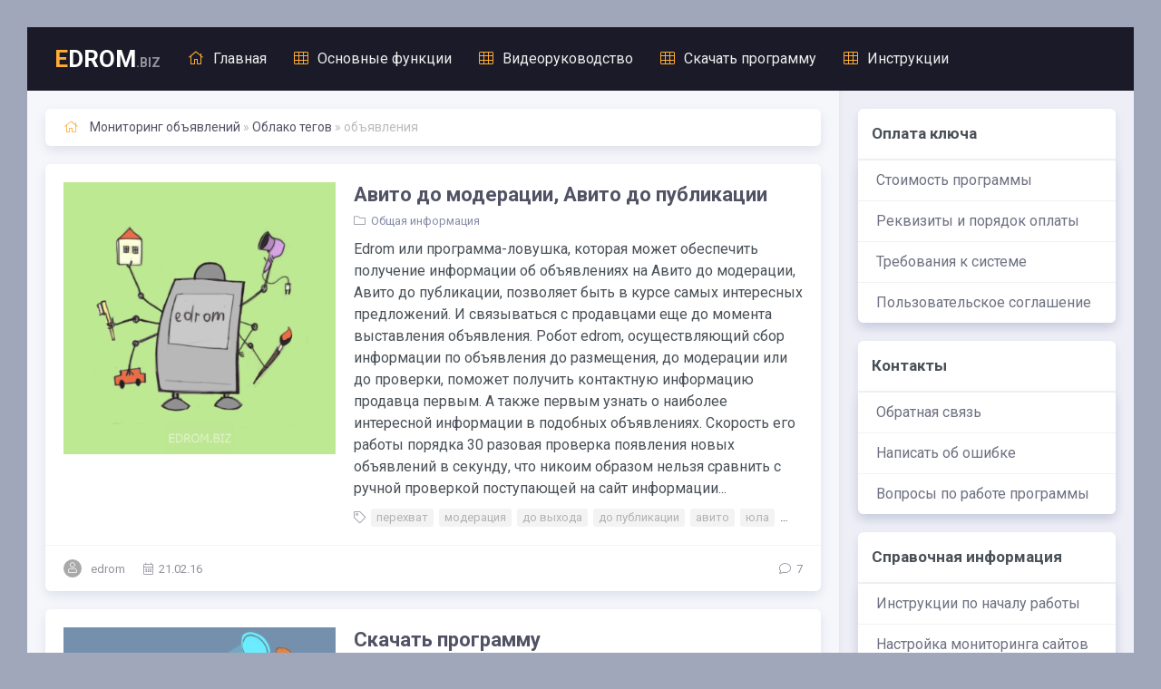

--- FILE ---
content_type: text/html; charset=utf-8
request_url: https://edrom.biz/tags/%D0%BE%D0%B1%D1%8A%D1%8F%D0%B2%D0%BB%D0%B5%D0%BD%D0%B8%D1%8F/
body_size: 9779
content:
<!DOCTYPE html>
<html lang="ru">
<head>
	<meta charset="utf-8">
<title>объявления &raquo; Мониторинг объявлений avito.ru, auto.ru, youla.ru, drom.ru и т.д.</title>
<meta name="description" content="Самый быстрый поиск, мониторинг и перехват объявлений с avito.ru, auto.ru, youla.ru, drom.ru и т.д. Мгновенные уведомления. Автоматизированный сервис поиска: оперативно, удобно и без посредников. – Тег: объявления">
<meta name="keywords" content="мониторинг, поиск, перехват, уведомления, avito.ru, auto.ru, youla.ru, drom.ru, объявления, программа, бот, робот, сервис">
<meta name="generator" content="DataLife Engine (http://dle-news.ru)">
<link rel="search" type="application/opensearchdescription+xml" href="https://edrom.biz/index.php?do=opensearch" title="Мониторинг объявлений avito.ru, auto.ru, youla.ru, drom.ru и т.д.">
<link rel="canonical" href="https://edrom.biz/tags/%D0%BE%D0%B1%D1%8A%D1%8F%D0%B2%D0%BB%D0%B5%D0%BD%D0%B8%D1%8F/">
<link rel="alternate" type="application/rss+xml" title="Мониторинг объявлений avito.ru, auto.ru, youla.ru, drom.ru и т.д." href="https://edrom.biz/rss.xml">
	<meta name="viewport" content="width=device-width, initial-scale=1.0" />
	<link rel="shortcut icon" href="/templates/myinvest/images/favicon.png" />
	<link rel="stylesheet" href="/engine/classes/min/index.php?charset=utf-8&amp;f=/templates/myinvest/css/engine.css,/templates/myinvest/css/styles.css&amp;7" />
	<style type="text/css">.ya-page_js_yes .ya-site-form_inited_no { display: none; }</style>
	<meta name="theme-color" content="#111">
	<link href="https://fonts.googleapis.com/css?family=Roboto:300,400,700&display=swap&subset=cyrillic" rel="stylesheet"> 
	
</head>

<body>

	<div class="wrap">
		
		<div class="wrap-main wrap-center">
	
			<header class="header" id="header">
				<div class="header-in wrap-center fx-row fx-middle">
					<a href="/" class="logo nowrap"><span>E</span>DROM<span class="logo-domain">.biz</span></a>
					<ul class="header-menu fx-row fx-start fx-1 to-mob">
						<li><a href="/"><span class="fal fa-home"></span>Главная</a></li>
						<li><a href="/avitoruyoularuautoru/5-osnovnye-funkcii-edrom.html"><span class="fal fa-th"></span>Основные функции</a></li>
						<li><a href="/autoruyoularuavitoru/46-videorukovodstvo.html"><span class="fal fa-th"></span>Видеоруководство</a></li>
						<li><a href="/avitoruyoularuautoru/6-skachat-programmu.html"><span class="fal fa-th"></span>Скачать программу</a></li>
						<li><a href="/avitoruyoularuautoru/7-instrukcii.html"><span class="fal fa-th"></span>Инструкции</a></li>
					</ul>
					<div class="btn-menu hidden"><span class="fal fa-bars"></span></div>
				</div>
			</header>
			
			<!-- END HEADER -->
			
			<div class="cols fx-row">
				
				<main class="main fx-1">
					
					
					<div class="speedbar nowrap"><span class="fal fa-home"></span>
    <span itemscope itemtype="https://schema.org/BreadcrumbList"><span itemprop="itemListElement" itemscope itemtype="https://schema.org/ListItem"><meta itemprop="position" content="1"><a href="https://edrom.biz/" itemprop="item"><span itemprop="name">Мониторинг объявлений</span></a></span> &raquo; <span itemprop="itemListElement" itemscope itemtype="https://schema.org/ListItem"><meta itemprop="position" content="2"><a href="https://edrom.biz/tags/" itemprop="item"><span itemprop="name">Облако тегов</span></a></span> &raquo; объявления</span>
</div>
	

					
					

								
					
					
					
					<div id='dle-content'><div class="short-item">
	<div class="short-cols fx-row">
		<a class="short-img img-wide" href="https://edrom.biz/avitoruyoularuautoru/201-avito-do-moderacii-avito-do-publikacii.html"><img src="/uploads/posts/2019-12/1577296659_1577296565049.png" alt="Авито до модерации, Авито до публикации"></a>
		<div class="short-desc fx-1">
			<a class="short-title" href="https://edrom.biz/avitoruyoularuautoru/201-avito-do-moderacii-avito-do-publikacii.html">Авито до модерации, Авито до публикации</a>
			<div class="short-cat nowrap"><span class="fal fa-folder"></span><a href="https://edrom.biz/avitoruyoularuautoru/">Общая информация</a></div>
			<div class="short-text">Edrom или программа-ловушка, которая может обеспечить получение информации об объявлениях на Авито до модерации, Авито до публикации, позволяет быть в курсе самых интересных предложений. И связываться с продавцами еще до момента выставления объявления. Робот edrom, осуществляющий сбор информации по объявления до размещения, до модерации или до проверки, поможет получить контактную информацию продавца первым. А также первым узнать о наиболее интересной информации в подобных объявлениях. Скорость его работы порядка 30 разовая проверка появления новых объявлений в секунду, что никоим образом нельзя сравнить с ручной проверкой поступающей на сайт информации...</div>
			<div class="short-tags nowrap"><span class="fal fa-tag"></span><a href="https://edrom.biz/tags/%D0%BF%D0%B5%D1%80%D0%B5%D1%85%D0%B2%D0%B0%D1%82/">перехват</a> <a href="https://edrom.biz/tags/%D0%BC%D0%BE%D0%B4%D0%B5%D1%80%D0%B0%D1%86%D0%B8%D1%8F/">модерация</a> <a href="https://edrom.biz/tags/%D0%B4%D0%BE%20%D0%B2%D1%8B%D1%85%D0%BE%D0%B4%D0%B0/">до выхода</a> <a href="https://edrom.biz/tags/%D0%B4%D0%BE%20%D0%BF%D1%83%D0%B1%D0%BB%D0%B8%D0%BA%D0%B0%D1%86%D0%B8%D0%B8/">до публикации</a> <a href="https://edrom.biz/tags/%D0%B0%D0%B2%D0%B8%D1%82%D0%BE/">авито</a> <a href="https://edrom.biz/tags/%D1%8E%D0%BB%D0%B0/">юла</a> <a href="https://edrom.biz/tags/%D0%B0%D0%B2%D1%82%D0%BE.%D1%80%D1%83/">авто.ру</a> <a href="https://edrom.biz/tags/%D0%BE%D0%B1%D1%8A%D1%8F%D0%B2%D0%BB%D0%B5%D0%BD%D0%B8%D1%8F/">объявления</a></div>
		</div>
	</div>
	<div class="short-meta fx-row fx-middle">
		<div class="short-meta-item fx-row fx-middle"><div class="short-author img-fit"><span class="fal fa-user"></span></div><a onclick="ShowProfile('edrom', 'https://edrom.biz/user/edrom/', '0'); return false;" href="https://edrom.biz/user/edrom/">edrom</a></div>
		<div class="short-meta-item fx-1"><span class="fal fa-calendar-alt"></span>21.02.16</div>
	   
				<div class="short-meta-item"><span class="fal fa-comment"></span>7</div>
	</div>
</div><div class="short-item">
	<div class="short-cols fx-row">
		<a class="short-img img-wide" href="https://edrom.biz/avitoruyoularuautoru/6-skachat-programmu.html"><img src="/uploads/posts/2020-03/1583865999_1583865916262.png" alt="Скачать программу"></a>
		<div class="short-desc fx-1">
			<a class="short-title" href="https://edrom.biz/avitoruyoularuautoru/6-skachat-programmu.html">Скачать программу</a>
			<div class="short-cat nowrap"><span class="fal fa-folder"></span><a href="https://edrom.biz/avitoruyoularuautoru/">Общая информация</a></div>
			<div class="short-text">Edrom.ru – уникальные сборки для поиска объявлений. Взаимодействие с auto.ru, avito.ru, irr.ru, drom.ru, bibika.ru, chance.ru. Бесплатный тестовый период. Автоматическое обновление. Формирование базы. </div>
			<div class="short-tags nowrap"><span class="fal fa-tag"></span><a href="https://edrom.biz/tags/%D0%B1%D0%B8%D1%82%D1%8B%D0%B5/">битые</a> <a href="https://edrom.biz/tags/%D0%BA%D1%83%D0%BF%D0%B8%D1%82%D1%8C/">купить</a> <a href="https://edrom.biz/tags/%D0%BC%D0%BE%D0%BD%D0%B8%D1%82%D0%BE%D1%80%D0%B8%D0%BD%D0%B3/">мониторинг</a> <a href="https://edrom.biz/tags/%D0%BE%D0%B1%D1%8A%D1%8F%D0%B2%D0%BB%D0%B5%D0%BD%D0%B8%D1%8F/">объявления</a> <a href="https://edrom.biz/tags/%D0%B0%D0%B2%D0%B8%D1%82%D0%BE/">авито</a> <a href="https://edrom.biz/tags/%D1%8E%D0%BB%D0%B0/">юла</a> <a href="https://edrom.biz/tags/auto.ru/">auto.ru</a> <a href="https://edrom.biz/tags/drom.ru/">drom.ru</a></div>
		</div>
	</div>
	<div class="short-meta fx-row fx-middle">
		<div class="short-meta-item fx-row fx-middle"><div class="short-author img-fit"><span class="fal fa-user"></span></div><a onclick="ShowProfile('edrom', 'https://edrom.biz/user/edrom/', '0'); return false;" href="https://edrom.biz/user/edrom/">edrom</a></div>
		<div class="short-meta-item fx-1"><span class="fal fa-calendar-alt"></span>13.05.11</div>
	   
				<div class="short-meta-item"><span class="fal fa-comment"></span>798</div>
	</div>
</div></div>
					
					
					
				</main>

				<!-- END MAIN -->

				<aside class="sidebar">
				<div class="side-box side-nav">
				<div class="side-bt">Оплата ключа</div>
				<div class="side-bc">
					<ul class="side-box side-nav to-mob">
						<li><a href="/avitoruyoularuautoru/6-skachat-programmu.html">Стоимость программы</a></li>
						<li><a href="/avitoruyoularuautoru/12-rekvizity-i-poryadok-oplaty.html">Реквизиты и порядок оплаты</a></li>
						<li><a href="/avitoruyoularuautoru/11-trebovaniya-k-sisteme.html">Требования к системе</a></li>
						<li><a href="/avitoruyoularuautoru/10-polzovatelskoe-soglashenie.html">Пользовательское соглашение</a></li>
					</ul>
					</div>
						</div>
					<div class="side-box side-nav">
						<div class="side-bt">Контакты</div>
						<div class="side-bc">
						<ul class="side-box side-nav to-mob">
							<li><a href="/index.php?do=feedback&user=1">Обратная связь</a></li>
							<li><a href="/autoruyoularuavitoru/17-napisat-ob-oshibke.html">Написать об ошибке</a></li>
							<li><a href="/avitoruyoularuautoru/18-voprosy-po-rabote-programmy.html">Вопросы по работе программы</a></li>
							</ul>
						</div>
					</div>
					<div class="side-box side-nav">
						<div class="side-bt">Справочная информация</div>
						<div class="side-bc">
						<ul class="side-box side-nav to-mob">
		<li><a href="/avitoruyoularuautoru/7-instrukcii.html" title="">Инструкции по началу работы</a></li>
		<li><a href="/autoruyoularuavitoru/23-nastrojka-poiska-v-programme.html" title="">Настройка мониторинга сайтов</a></li>
		<li><a href="/autoruyoularuavitoru/25-parametry-raboty-programmy.html" title="">Параметры мониторинга</a></li>
		<li><a href="/yoularuavitoruautoru/" title="">Последние обновления</a></li>
		<li><a href="/autoruyoularuavitoru/" title="">Справочная информация</a></li>
		<li><a href="/avitoruyoularuautoru/" title="">Общая информация</a></li>
							</ul>
						</div>
					</div>
					<div class="side-box search-wrap">
						<div class="ya-site-form ya-site-form_inited_no" data-bem="{&quot;action&quot;:&quot;https://yandex.ru/search/site/&quot;,&quot;arrow&quot;:false,&quot;bg&quot;:&quot;transparent&quot;,&quot;fontsize&quot;:12,&quot;fg&quot;:&quot;#000000&quot;,&quot;language&quot;:&quot;ru&quot;,&quot;logo&quot;:&quot;rb&quot;,&quot;publicname&quot;:&quot;Поиск по edrom.biz&quot;,&quot;suggest&quot;:true,&quot;target&quot;:&quot;_self&quot;,&quot;tld&quot;:&quot;ru&quot;,&quot;type&quot;:3,&quot;usebigdictionary&quot;:true,&quot;searchid&quot;:2376090,&quot;input_fg&quot;:&quot;#000000&quot;,&quot;input_bg&quot;:&quot;#ffffff&quot;,&quot;input_fontStyle&quot;:&quot;normal&quot;,&quot;input_fontWeight&quot;:&quot;normal&quot;,&quot;input_placeholder&quot;:&quot;Поиск по сайту&quot;,&quot;input_placeholderColor&quot;:&quot;#000000&quot;,&quot;input_borderColor&quot;:&quot;#7f9db9&quot;}"><form action="https://yandex.ru/search/site/" method="get" target="_self" accept-charset="utf-8"><input type="hidden" name="searchid" value="2376090"/><input type="hidden" name="l10n" value="ru"/><input type="hidden" name="reqenc" value=""/><input type="search" name="text" value=""/><input type="submit" value="Найти"/></form></div><script>(function(w,d,c){var s=d.createElement('script'),h=d.getElementsByTagName('script')[0],e=d.documentElement;if((' '+e.className+' ').indexOf(' ya-page_js_yes ')===-1){e.className+=' ya-page_js_yes';}s.type='text/javascript';s.async=true;s.charset='utf-8';s.src=(d.location.protocol==='https:'?'https:':'http:')+'//site.yandex.net/v2.0/js/all.js';h.parentNode.insertBefore(s,h);(w[c]||(w[c]=[])).push(function(){Ya.Site.Form.init()})})(window,document,'yandex_site_callbacks');</script>
					</div>
					<div class="side-box">
						<div class="side-bt">Комментарии</div>
						<div class="side-bc">
							<div class="lcomm js-comm">
	<a class="ltitle nowrap" href="https://edrom.biz/avitoruyoularuautoru/109-zapros-telefona-iz-zakrytyh-obyavlenij-na-avito-ru-youla-ru-auto-ru-drom-ru-bibika-ru-i-t-d.html#comment">Запрос телефона из закрытых объявлений на avito.ru, youla.ru, auto.ru, drom.ru, bibika.ru и т.д.</a>
	<div class="lmeta">
		<div class="lav img-box js-avatar"><img src="/templates/myinvest/dleimages/noavatar.png" alt="Елена"/></div>
		<div class="lname js-author">Елена</div>
		<div class="ldate">31.01.26</div>
	</div>
	<div class="ltext">Здравствуйте. Можно узнать номер человека с Авито если у него нет никаких объявлений и не было? Мошенник</div>
</div><div class="lcomm js-comm">
	<a class="ltitle nowrap" href="https://edrom.biz/avitoruyoularuautoru/109-zapros-telefona-iz-zakrytyh-obyavlenij-na-avito-ru-youla-ru-auto-ru-drom-ru-bibika-ru-i-t-d.html#comment">Запрос телефона из закрытых объявлений на avito.ru, youla.ru, auto.ru, drom.ru, bibika.ru и т.д.</a>
	<div class="lmeta">
		<div class="lav img-box js-avatar"><img src="/uploads/fotos/edrombiz.jpg" alt="edrom"/></div>
		<div class="lname js-author">edrom</div>
		<div class="ldate">30.12.25</div>
	</div>
	<div class="ltext">Анна,  Начиная с 2025 года это невозможно</div>
</div><div class="lcomm js-comm">
	<a class="ltitle nowrap" href="https://edrom.biz/avitoruyoularuautoru/109-zapros-telefona-iz-zakrytyh-obyavlenij-na-avito-ru-youla-ru-auto-ru-drom-ru-bibika-ru-i-t-d.html#comment">Запрос телефона из закрытых объявлений на avito.ru, youla.ru, auto.ru, drom.ru, bibika.ru и т.д.</a>
	<div class="lmeta">
		<div class="lav img-box js-avatar"><img src="/templates/myinvest/dleimages/noavatar.png" alt="Анна"/></div>
		<div class="lname js-author">Анна</div>
		<div class="ldate">30.12.25</div>
	</div>
	<div class="ltext">Здравствуйте 🤝 Подскажите, можете определить тел по объявлению закрытому ?авито</div>
</div><div class="lcomm js-comm">
	<a class="ltitle nowrap" href="https://edrom.biz/avitoruyoularuautoru/272-servis-otslezhivanija-objavlenij-avito-jula-drom-avtoru.html#comment">Сервис отслеживания объявлений Авито, Юла, Дром, Авто.ру</a>
	<div class="lmeta">
		<div class="lav img-box js-avatar"><img src="/uploads/fotos/edrombiz.jpg" alt="edrom"/></div>
		<div class="lname js-author">edrom</div>
		<div class="ldate">21.12.25</div>
	</div>
	<div class="ltext">Леонид, К сожалению не сегодня такой функции нет</div>
</div><div class="lcomm js-comm">
	<a class="ltitle nowrap" href="https://edrom.biz/avitoruyoularuautoru/272-servis-otslezhivanija-objavlenij-avito-jula-drom-avtoru.html#comment">Сервис отслеживания объявлений Авито, Юла, Дром, Авто.ру</a>
	<div class="lmeta">
		<div class="lav img-box js-avatar"><img src="/templates/myinvest/dleimages/noavatar.png" alt="Леонид"/></div>
		<div class="lname js-author">Леонид</div>
		<div class="ldate">20.12.25</div>
	</div>
	<div class="ltext">можно ли получить номер телефона продавца из локальной копии объявления?</div>
</div><div class="lcomm js-comm">
	<a class="ltitle nowrap" href="https://edrom.biz/avitoruyoularuautoru/95-samyj-polnyj-arhiv-avito-ru-youla-ru-auto-ru-drom-ru-irr-ru.html#comment">Самый полный архив avito.ru, youla.ru, auto.ru, drom.ru, irr.ru</a>
	<div class="lmeta">
		<div class="lav img-box js-avatar"><img src="/templates/myinvest/dleimages/noavatar.png" alt="Иван"/></div>
		<div class="lname js-author">Иван</div>
		<div class="ldate">07.11.25</div>
	</div>
	<div class="ltext">Здравствуйте. Подскажите, как найти закрытие объявление на авито и возможно ли через него посмотреть другие объявления</div>
</div>
						</div>
					</div>
					<div class="side-box">
						<div class="side-bt">Облако тегов</div>
						<div class="side-bc">
							<span class="clouds_medium"><a href="https://edrom.biz/tags/auto.ru/" title="Найдено публикаций: 4">auto.ru</a></span> <span class="clouds_small"><a href="https://edrom.biz/tags/Avito/" title="Найдено публикаций: 3">Avito</a></span> <span class="clouds_xsmall"><a href="https://edrom.biz/tags/avito.ru/" title="Найдено публикаций: 2">avito.ru</a></span> <span class="clouds_xsmall"><a href="https://edrom.biz/tags/drom/" title="Найдено публикаций: 1">drom</a></span> <span class="clouds_xsmall"><a href="https://edrom.biz/tags/drom.ru/" title="Найдено публикаций: 1">drom.ru</a></span> <span class="clouds_xsmall"><a href="https://edrom.biz/tags/email/" title="Найдено публикаций: 2">email</a></span> <span class="clouds_xsmall"><a href="https://edrom.biz/tags/parser/" title="Найдено публикаций: 1">parser</a></span> <span class="clouds_xsmall"><a href="https://edrom.biz/tags/sms/" title="Найдено публикаций: 1">sms</a></span> <span class="clouds_xsmall"><a href="https://edrom.biz/tags/Telegram-%D0%B1%D0%BE%D1%82/" title="Найдено публикаций: 1">Telegram-бот</a></span> <span class="clouds_xsmall"><a href="https://edrom.biz/tags/youla.ru/" title="Найдено публикаций: 1">youla.ru</a></span> <span class="clouds_xsmall"><a href="https://edrom.biz/tags/%D0%90%D0%B2%D1%82%D0%BE%D0%BF%D0%BE%D0%B8%D1%81%D0%BA/" title="Найдено публикаций: 1">Автопоиск</a></span> <span class="clouds_xsmall"><a href="https://edrom.biz/tags/%D0%A0%D0%BE%D0%B1%D0%BE%D1%82/" title="Найдено публикаций: 1">Робот</a></span> <span class="clouds_xsmall"><a href="https://edrom.biz/tags/%D0%A1%D0%BA%D0%B0%D0%BD%D0%B5%D1%80/" title="Найдено публикаций: 1">Сканер</a></span> <span class="clouds_xsmall"><a href="https://edrom.biz/tags/%D0%A1%D1%82%D0%B0%D1%82%D0%B8%D1%81%D1%82%D0%B8%D0%BA%D0%B0%20%D1%86%D0%B5%D0%BD/" title="Найдено публикаций: 1">Статистика цен</a></span> <span class="clouds_xlarge"><a href="https://edrom.biz/tags/%D0%B0%D0%B2%D0%B8%D1%82%D0%BE/" title="Найдено публикаций: 7">авито</a></span> <span class="clouds_xsmall"><a href="https://edrom.biz/tags/%D0%B0%D0%B2%D0%B8%D1%82%D0%BE%20%D0%B1%D0%B8%D1%82%D1%8B%D0%B5/" title="Найдено публикаций: 1">авито битые</a></span> <span class="clouds_xsmall"><a href="https://edrom.biz/tags/%D0%B0%D0%B2%D1%82%D0%BE.%D1%80%D1%83/" title="Найдено публикаций: 2">авто.ру</a></span> <span class="clouds_xsmall"><a href="https://edrom.biz/tags/%D0%B0%D0%B3%D1%80%D0%B5%D0%B3%D0%B0%D1%82%D0%BE%D1%80/" title="Найдено публикаций: 1">агрегатор</a></span> <span class="clouds_xsmall"><a href="https://edrom.biz/tags/%D0%B1%D0%B0%D0%B7%D0%B0/" title="Найдено публикаций: 2">база</a></span> <span class="clouds_xsmall"><a href="https://edrom.biz/tags/%D0%B1%D0%B8%D1%82%D1%8B%D0%B5/" title="Найдено публикаций: 1">битые</a></span> <span class="clouds_xsmall"><a href="https://edrom.biz/tags/%D0%B1%D0%BE%D1%82/" title="Найдено публикаций: 1">бот</a></span> <span class="clouds_xsmall"><a href="https://edrom.biz/tags/%D0%B4%D0%BE%20%D0%B2%D1%8B%D1%85%D0%BE%D0%B4%D0%B0/" title="Найдено публикаций: 1">до выхода</a></span> <span class="clouds_xsmall"><a href="https://edrom.biz/tags/%D0%B4%D1%80%D0%BE%D0%BC/" title="Найдено публикаций: 1">дром</a></span> <span class="clouds_xsmall"><a href="https://edrom.biz/tags/%D0%B7%D0%B0%D0%BF%D1%83%D1%81%D0%BA/" title="Найдено публикаций: 1">запуск</a></span> <span class="clouds_xsmall"><a href="https://edrom.biz/tags/%D0%BA%D0%BE%D0%BC%D0%BF%D1%8C%D1%8E%D1%82%D0%B5%D1%80%D1%8B/" title="Найдено публикаций: 1">компьютеры</a></span> <span class="clouds_xsmall"><a href="https://edrom.biz/tags/%D0%BA%D1%83%D0%BF%D0%B8%D1%82%D1%8C/" title="Найдено публикаций: 1">купить</a></span> <span class="clouds_xsmall"><a href="https://edrom.biz/tags/%D0%BC%D0%BE%D0%B4%D0%B5%D1%80%D0%B0%D1%86%D0%B8%D1%8F/" title="Найдено публикаций: 1">модерация</a></span> <span class="clouds_medium"><a href="https://edrom.biz/tags/%D0%BC%D0%BE%D0%BD%D0%B8%D1%82%D0%BE%D1%80%D0%B8%D0%BD%D0%B3/" title="Найдено публикаций: 5">мониторинг</a></span> <span class="clouds_xsmall"><a href="https://edrom.biz/tags/%D0%BD%D0%B0%D1%81%D1%82%D1%80%D0%BE%D0%B9%D0%BA%D0%B0/" title="Найдено публикаций: 1">настройка</a></span> <span class="clouds_xsmall"><a href="https://edrom.biz/tags/%D0%BD%D0%BE%D1%83%D1%82%D0%B1%D1%83%D0%BA%D0%B8/" title="Найдено публикаций: 1">ноутбуки</a></span> <span class="clouds_xsmall"><a href="https://edrom.biz/tags/%D0%BE%D0%B1%D1%8A%D1%8F%D0%B2%D0%BB%D0%B5%D0%BD%D0%B8%D1%8F/" title="Найдено публикаций: 2">объявления</a></span> <span class="clouds_xsmall"><a href="https://edrom.biz/tags/%D0%BE%D0%BF%D0%BE%D0%B2%D0%B5%D1%89%D0%B5%D0%BD%D0%B8%D0%B5/" title="Найдено публикаций: 1">оповещение</a></span> <span class="clouds_small"><a href="https://edrom.biz/tags/%D0%BE%D0%BF%D0%BE%D0%B2%D0%B5%D1%89%D0%B5%D0%BD%D0%B8%D1%8F/" title="Найдено публикаций: 3">оповещения</a></span> <span class="clouds_xsmall"><a href="https://edrom.biz/tags/%D0%BE%D1%82%D1%81%D0%BB%D0%B5%D0%B6%D0%B8%D0%B2%D0%B0%D0%BD%D0%B8%D0%B5/" title="Найдено публикаций: 1">отслеживание</a></span> <span class="clouds_xsmall"><a href="https://edrom.biz/tags/%D0%BF%D0%B0%D1%80%D1%81%D0%B5%D1%80/" title="Найдено публикаций: 1">парсер</a></span> <span class="clouds_xsmall"><a href="https://edrom.biz/tags/%D0%BF%D0%BE%D1%87%D1%82%D0%B0/" title="Найдено публикаций: 1">почта</a></span> <span class="clouds_xsmall"><a href="https://edrom.biz/tags/%D1%81%D0%BA%D0%B0%D0%BD%D0%B8%D1%80%D0%BE%D0%B2%D0%B0%D0%BD%D0%B8%D0%B5/" title="Найдено публикаций: 1">сканирование</a></span> <span class="clouds_xsmall"><a href="https://edrom.biz/tags/%D1%81%D0%BC%D1%81/" title="Найдено публикаций: 1">смс</a></span> <span class="clouds_xsmall"><a href="https://edrom.biz/tags/%D1%83%D0%B2%D0%B5%D0%B4%D0%BE%D0%BC%D0%BB%D0%B5%D0%BD%D0%B8%D1%8F/" title="Найдено публикаций: 1">уведомления</a></span> <span class="clouds_large"><a href="https://edrom.biz/tags/%D1%8E%D0%BB%D0%B0/" title="Найдено публикаций: 6">юла</a></span><div class="tags_more"><a href="https://edrom.biz/tags/">Показать все теги</a></div>
						</div>
					</div>
					<div class="side-box">
						<div class="side-bt">Архив новостей</div>
						<div class="side-bc">
							<a class="archives" href="https://edrom.biz/2024/09/"><b>Сентябрь 2024 (1)</b></a><br /><a class="archives" href="https://edrom.biz/2023/11/"><b>Ноябрь 2023 (1)</b></a><br /><a class="archives" href="https://edrom.biz/2023/01/"><b>Январь 2023 (1)</b></a><br /><a class="archives" href="https://edrom.biz/2022/12/"><b>Декабрь 2022 (1)</b></a><br /><a class="archives" href="https://edrom.biz/2022/11/"><b>Ноябрь 2022 (3)</b></a><br /><a class="archives" href="https://edrom.biz/2022/10/"><b>Октябрь 2022 (3)</b></a><br /><div id="dle_news_archive" style="display:none;"><a class="archives" href="https://edrom.biz/2020/01/"><b>Январь 2020 (1)</b></a><br /><a class="archives" href="https://edrom.biz/2019/01/"><b>Январь 2019 (2)</b></a><br /><a class="archives" href="https://edrom.biz/2018/12/"><b>Декабрь 2018 (1)</b></a><br /><a class="archives" href="https://edrom.biz/2017/03/"><b>Март 2017 (1)</b></a><br /><a class="archives" href="https://edrom.biz/2017/02/"><b>Февраль 2017 (1)</b></a><br /><a class="archives" href="https://edrom.biz/2017/01/"><b>Январь 2017 (2)</b></a><br /><a class="archives" href="https://edrom.biz/2016/12/"><b>Декабрь 2016 (2)</b></a><br /><a class="archives" href="https://edrom.biz/2016/10/"><b>Октябрь 2016 (1)</b></a><br /><a class="archives" href="https://edrom.biz/2016/09/"><b>Сентябрь 2016 (2)</b></a><br /><a class="archives" href="https://edrom.biz/2016/08/"><b>Август 2016 (2)</b></a><br /><a class="archives" href="https://edrom.biz/2016/07/"><b>Июль 2016 (1)</b></a><br /><a class="archives" href="https://edrom.biz/2016/05/"><b>Май 2016 (1)</b></a><br /><a class="archives" href="https://edrom.biz/2016/04/"><b>Апрель 2016 (2)</b></a><br /><a class="archives" href="https://edrom.biz/2016/03/"><b>Март 2016 (1)</b></a><br /><a class="archives" href="https://edrom.biz/2016/02/"><b>Февраль 2016 (2)</b></a><br /><a class="archives" href="https://edrom.biz/2015/11/"><b>Ноябрь 2015 (1)</b></a><br /><a class="archives" href="https://edrom.biz/2015/10/"><b>Октябрь 2015 (6)</b></a><br /><a class="archives" href="https://edrom.biz/2015/09/"><b>Сентябрь 2015 (3)</b></a><br /><a class="archives" href="https://edrom.biz/2015/07/"><b>Июль 2015 (4)</b></a><br /><a class="archives" href="https://edrom.biz/2015/06/"><b>Июнь 2015 (5)</b></a><br /><a class="archives" href="https://edrom.biz/2015/05/"><b>Май 2015 (4)</b></a><br /><a class="archives" href="https://edrom.biz/2015/04/"><b>Апрель 2015 (3)</b></a><br /><a class="archives" href="https://edrom.biz/2015/03/"><b>Март 2015 (5)</b></a><br /><a class="archives" href="https://edrom.biz/2015/02/"><b>Февраль 2015 (4)</b></a><br /><a class="archives" href="https://edrom.biz/2015/01/"><b>Январь 2015 (1)</b></a><br /><a class="archives" href="https://edrom.biz/2014/12/"><b>Декабрь 2014 (2)</b></a><br /><a class="archives" href="https://edrom.biz/2014/11/"><b>Ноябрь 2014 (2)</b></a><br /><a class="archives" href="https://edrom.biz/2014/10/"><b>Октябрь 2014 (3)</b></a><br /><a class="archives" href="https://edrom.biz/2014/09/"><b>Сентябрь 2014 (3)</b></a><br /><a class="archives" href="https://edrom.biz/2014/08/"><b>Август 2014 (1)</b></a><br /><a class="archives" href="https://edrom.biz/2014/07/"><b>Июль 2014 (1)</b></a><br /><a class="archives" href="https://edrom.biz/2014/06/"><b>Июнь 2014 (2)</b></a><br /><a class="archives" href="https://edrom.biz/2014/05/"><b>Май 2014 (2)</b></a><br /><a class="archives" href="https://edrom.biz/2014/02/"><b>Февраль 2014 (1)</b></a><br /><a class="archives" href="https://edrom.biz/2014/01/"><b>Январь 2014 (2)</b></a><br /><a class="archives" href="https://edrom.biz/2013/08/"><b>Август 2013 (1)</b></a><br /><a class="archives" href="https://edrom.biz/2013/07/"><b>Июль 2013 (1)</b></a><br /><a class="archives" href="https://edrom.biz/2013/01/"><b>Январь 2013 (1)</b></a><br /><a class="archives" href="https://edrom.biz/2012/12/"><b>Декабрь 2012 (1)</b></a><br /><a class="archives" href="https://edrom.biz/2011/09/"><b>Сентябрь 2011 (2)</b></a><br /><a class="archives" href="https://edrom.biz/2011/07/"><b>Июль 2011 (1)</b></a><br /><a class="archives" href="https://edrom.biz/2011/05/"><b>Май 2011 (11)</b></a><br /><a class="archives" href="https://edrom.biz/2010/11/"><b>Ноябрь 2010 (1)</b></a><br /></div><div id="dle_news_archive_link" ><br /><a class="archives" onclick="$('#dle_news_archive').toggle('blind',{},700); return false;" href="#">Показать / скрыть весь архив</a></div>
						</div>
					</div>
				</aside>

				<!-- END SIDEBAR -->

			</div>
			
			<!-- END COLS -->
			
			<footer class="footer">
				<div class="footer-in wrap-center">
					<div class="footer-two fx-row fx-middle">
						<div class="footer-copyright fx-1">© 2009-2024 <a href="/" title="Edrom">edrom</a>. Мониторинг объявлений avito.ru, auto.ru, youla.ru, drom.ru и т.д. Самый быстрый поиск и перехват объявлений.</div>
					</div>
				</div>
			</footer>
			
			<!-- END FOOTER -->
			
		</div>

		<!-- END WRAP-MAIN -->

	</div>
	
	<!-- END WRAP -->
		
<!--noindex-->



<div class="login-box not-logged hidden">
	<div class="login-close"><span class="far fa-times"></span></div>
	<form method="post">
		<div class="login-title title">Авторизация</div>
		<div class="login-avatar"><span class="far fa-user"></span></div>
		<div class="login-input"><input type="text" name="login_name" id="login_name" placeholder="Ваш логин"/></div>
		<div class="login-input"><input type="password" name="login_password" id="login_password" placeholder="Ваш пароль" /></div>
		<div class="login-check">
			<label for="login_not_save">
				<input type="checkbox" name="login_not_save" id="login_not_save" value="1"/>
				<span>Запомнить</span>
			</label> 
		</div>
		<div class="login-btn"><button onclick="submit();" type="submit" title="Вход">Войти на сайт</button></div>
		<input name="login" type="hidden" id="login" value="submit" />
		<div class="login-btm fx-row">
			<a href="/?do=register" class="log-register">Регистрация</a>
			<a href="https://edrom.biz/index.php?do=lostpassword">Восстановить пароль</a>
		</div>
		<div class="login-soc-title">Или войти через</div>
		<div class="login-soc-btns">
			
			
			
			
			
			
		</div>
	</form>
</div>

<!--/noindex-->
<link href="/engine/classes/min/index.php?f=engine/editor/css/default.css&amp;v=39775" rel="stylesheet" type="text/css">
<script src="/engine/classes/min/index.php?g=general&amp;v=39775"></script>
<script src="/engine/classes/min/index.php?f=engine/classes/js/jqueryui.js,engine/classes/js/dle_js.js&amp;v=39775" defer></script>
<script src="/engine/classes/min/index.php?charset=utf-8&amp;f=/templates/myinvest/js/libs.js&amp;7"></script>
<script>
<!--
var dle_root       = '/';
var dle_admin      = '';
var dle_login_hash = '7eacc74971c7bbc468c97c416c13f257619a9258';
var dle_group      = 5;
var dle_skin       = 'myinvest';
var dle_wysiwyg    = '0';
var quick_wysiwyg  = '0';
var dle_min_search = '4';
var dle_act_lang   = ["Да", "Нет", "Ввод", "Отмена", "Сохранить", "Удалить", "Загрузка. Пожалуйста, подождите..."];
var menu_short     = 'Быстрое редактирование';
var menu_full      = 'Полное редактирование';
var menu_profile   = 'Просмотр профиля';
var menu_send      = 'Отправить сообщение';
var menu_uedit     = 'Админцентр';
var dle_info       = 'Информация';
var dle_confirm    = 'Подтверждение';
var dle_prompt     = 'Ввод информации';
var dle_req_field  = 'Заполните все необходимые поля';
var dle_del_agree  = 'Вы действительно хотите удалить? Данное действие невозможно будет отменить';
var dle_spam_agree = 'Вы действительно хотите отметить пользователя как спамера? Это приведёт к удалению всех его комментариев';
var dle_c_title    = 'Отправка жалобы';
var dle_complaint  = 'Укажите текст Вашей жалобы для администрации:';
var dle_mail       = 'Ваш e-mail:';
var dle_big_text   = 'Выделен слишком большой участок текста.';
var dle_orfo_title = 'Укажите комментарий для администрации к найденной ошибке на странице:';
var dle_p_send     = 'Отправить';
var dle_p_send_ok  = 'Уведомление успешно отправлено';
var dle_save_ok    = 'Изменения успешно сохранены. Обновить страницу?';
var dle_reply_title= 'Ответ на комментарий';
var dle_tree_comm  = '0';
var dle_del_news   = 'Удалить статью';
var dle_sub_agree  = 'Вы действительно хотите подписаться на комментарии к данной публикации?';
var dle_captcha_type  = '0';
var DLEPlayerLang     = {prev: 'Предыдущий',next: 'Следующий',play: 'Воспроизвести',pause: 'Пауза',mute: 'Выключить звук', unmute: 'Включить звук', settings: 'Настройки', enterFullscreen: 'На полный экран', exitFullscreen: 'Выключить полноэкранный режим', speed: 'Скорость', normal: 'Обычная', quality: 'Качество', pip: 'Режим PiP'};
var allow_dle_delete_news   = false;

//-->
</script>
<!-- Global site tag (gtag.js) - Google Analytics -->
<script async src="https://www.googletagmanager.com/gtag/js?id=UA-156090276-1"></script>
<script>
  window.dataLayer = window.dataLayer || [];
  function gtag(){dataLayer.push(arguments);}
  gtag('js', new Date());

  gtag('config', 'UA-156090276-1');
</script>

<!-- Yandex.Metrika counter -->
<script>
   (function(m,e,t,r,i,k,a){m[i]=m[i]||function(){(m[i].a=m[i].a||[]).push(arguments)};
   m[i].l=1*new Date();k=e.createElement(t),a=e.getElementsByTagName(t)[0],k.async=1,k.src=r,a.parentNode.insertBefore(k,a)})
   (window, document, "script", "https://mc.yandex.ru/metrika/tag.js", "ym");

   ym(56186428, "init", {
		clickmap:true,
		trackLinks:true,
		accurateTrackBounce:true
   });
</script>
<noscript><div><img src="https://mc.yandex.ru/watch/56186428" style="position:absolute; left:-9999px;" alt="" /></div></noscript>
<!-- /Yandex.Metrika counter -->
<noscript><div id="noscript">Для нормальной работы сайта, необходимо включить JavaScript!</div></noscript>
</body>
</html>
<!-- DataLife Engine Copyright SoftNews Media Group (http://dle-news.ru) -->
